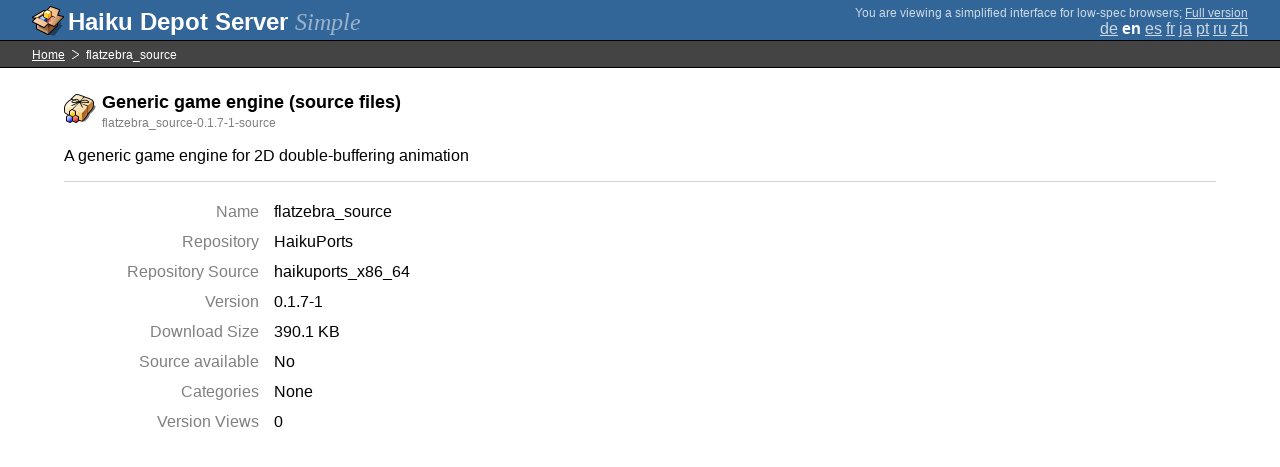

--- FILE ---
content_type: text/html;charset=UTF-8
request_url: https://depot.haiku-os.org/__multipage/pkg/flatzebra_source/haikuports/haikuports_x86_64/0/1/7/-/1/source?natlangcode=de&locale=en
body_size: 4289
content:
<!DOCTYPE html>

<html
        xmlns:hds="http://depot.haiku-os.org"
        environment-class="">

<head>

    <title>Haiku Depot Server</title>
    <meta name="viewport" content="width=device-width, initial-scale=1.0">

    
<link rel="icon" type="image/png" href="/__img/haikudepot16.png" sizes="16x16">
<link rel="icon" type="image/png" href="/__img/haikudepot32.png" sizes="32x32">
<link rel="icon" type="image/png" href="/__img/haikudepot64.png" sizes="64x64">

    
<link rel="search" type="application/opensearchdescription+xml" title="Haiku Depot" href="/__pkgsearch/opensearch.xml">

    <style>

    #banner-title > div:before {
        content: 'Haiku Depot Server ';
    }

    #banner-multipage-note:before {
        content: 'You are viewing a simplified interface for low-spec browsers';
    }

    @media (max-width:825px) {

        #banner-title > div:before {
            content: 'HDS ';
        }

        #banner-multipage-note:before {
            content: '';
        }

    }

</style>

    
    <link rel="stylesheet" type="text/css" media="screen" href="/__css/app.concat.min.css" />

</head>

<body>

<div>
    <div id="banner-container">

    <span id="banner-title" class="multipage-banner-title">
        <div><span>Simple</span></div>
    </span>

        <div id="banner-actions" class="multipage-banner-actions">
            <div id="banner-multipage-note">;
                <a href="/">Full version</a>
            </div>
            <div>
                <span class="multipage-natural-language-chooser"><a href="/__multipage/pkg/flatzebra_source/haikuports/haikuports_x86_64/0/1/7/-/1/source?natlangcode=de&locale=de">de</a> <strong class="banner-actions-text">en</strong> <a href="/__multipage/pkg/flatzebra_source/haikuports/haikuports_x86_64/0/1/7/-/1/source?natlangcode=de&locale=es">es</a> <a href="/__multipage/pkg/flatzebra_source/haikuports/haikuports_x86_64/0/1/7/-/1/source?natlangcode=de&locale=fr">fr</a> <a href="/__multipage/pkg/flatzebra_source/haikuports/haikuports_x86_64/0/1/7/-/1/source?natlangcode=de&locale=ja">ja</a> <a href="/__multipage/pkg/flatzebra_source/haikuports/haikuports_x86_64/0/1/7/-/1/source?natlangcode=de&locale=pt">pt</a> <a href="/__multipage/pkg/flatzebra_source/haikuports/haikuports_x86_64/0/1/7/-/1/source?natlangcode=de&locale=ru">ru</a> <a href="/__multipage/pkg/flatzebra_source/haikuports/haikuports_x86_64/0/1/7/-/1/source?natlangcode=de&locale=zh">zh</a></span>
            </div>
        </div>

    </div>

</div>

<div class="container">

    <div id="breadcrumbs-container">
        <ul>
            <li>
                <a href="/__multipage?locale=en">Home</a>
            </li>
            <li>
                <span>flatzebra_source</span>
            </li>
        </ul>
    </div>

    <div class="content-container">

        <div id="pkg-title">
            <div id="pkg-title-icon">
                <img src="/__pkgicon/flatzebra_source.png?f=true&s=64&m=1633551484360" alt="icon" width="32" height="32"></img>
            </div>
            <div id="pkg-title-text">
                <h1>Generic game engine (source files)</h1>
                <div class="muted">
                    <small>flatzebra_source-0.1.7-1-source</small>
                </div>
            </div>
        </div>

            

        <div id="pkg-description-container">
            <p>
                <hds:plaintext content="${data.resolvedPkgVersionLocalization.description}">A generic game engine for 2D double-buffering animation</hds:plaintext>
            </p>
        </div>

        <div id="pkg-metadata-container">

            <dl>
                <dt>Name</dt>
                <dd>flatzebra_source</dd>
                <dt>Repository</dt>
                <dd>HaikuPorts</dd>
                <dt>Repository Source</dt>
                <dd>haikuports_x86_64</dd>
                <dt>Version</dt>
                <dd>0.1.7-1</dd>
                <dt>Download Size</dt>
                <dd>390.1 KB</dd>
                <dt>Source available</dt>
                <dd>
                    
                    <span>No</span>
                </dd>
                <dt>Categories</dt>
                <dd>
                    <span>None</span>
                    
                </dd>
                <dt>Version Views</dt>
                <dd>0</dd>
            </dl>

        </div>

    </div>

</div>

<div class="footer"></div>

</body>

</html>
